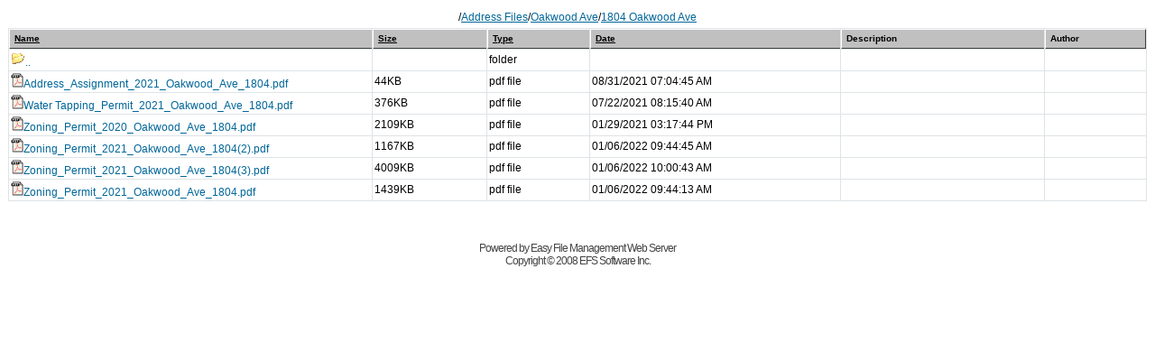

--- FILE ---
content_type: text/html
request_url: http://fileshare.napoleonohio.com/vfolder_explorer.ghp?vfolder=Address%20Files/Oakwood%20Ave/1804%20Oakwood%20Ave
body_size: 8263
content:
<!DOCTYPE HTML PUBLIC "-//W3C//DTD HTML 4.0 Transitional//EN">

<HTML dir=ltr><HEAD><TITLE>Virtual Folders - powered by Easy File Management Web Server</TITLE>
<META http-equiv=Content-Type content="text/html; charset=iso-8859-1">
<meta http-equiv="Pragma" content="no-cache">
<meta http-equiv="no-cache">
<meta http-equiv="Expires" content="-1">
<meta http-equiv="Cache-Control" content="no-cache">

<link rel="stylesheet" href="/efs.css" type="text/css">
<script language="javascript" src="/efs.js"></script>
</HEAD>
<BODY text=#000000 vLink=#587ea5 link=#587ea5 bgColor=#b8d0dc><A name=top></A>

        <TABLE cellSpacing=2 cellPadding=2 width="100%" align=center border=0>
          <TBODY>
            <TR> 
              <TD vAlign=middle align=center colSpan=2> 
		  <span class=gen>/<a href="/vfolder_explorer.ghp?vfolder=/Address Files">Address Files</a>/<a href="/vfolder_explorer.ghp?vfolder=/Address Files/Oakwood Ave">Oakwood Ave</a>/<a href="/vfolder_explorer.ghp?vfolder=/Address Files/Oakwood Ave/1804 Oakwood Ave">1804 Oakwood Ave</a></span>
                  
	      </TD>
            </TR>
          </TBODY>
        </TABLE>
  
       <form id=formListing name=formListing action="noaction">
       <TABLE class=forumline cellSpacing=1 cellPadding=2 width="100%" border=0>
          <TBODY>
            <tr> 
            <th width="32%"  align=left nowrap class=tbHead>&nbsp;<a href="/vfolder_explorer.ghp?vfolder=Address Files/Oakwood Ave/1804 Oakwood Ave?name"><font color="#000000">Name</font></a>&nbsp;<span class=tbHead2><!--sortName--></span></th>
            <th class=tbHead nowrap align=left width="10%">&nbsp;<a href="/vfolder_explorer.ghp?vfolder=Address Files/Oakwood Ave/1804 Oakwood Ave?size"><font color="#000000">Size</font></a>&nbsp;<span class=tbHead2><!--sortSize--></span></th>
            <th class=tbHead nowrap align=left width="9%">&nbsp;<a href="/vfolder_explorer.ghp?vfolder=Address Files/Oakwood Ave/1804 Oakwood Ave?type"><font color="#000000">Type</font></a>&nbsp;<span class=tbHead2><!--sortType--></span></th>
            <th class=tbHead nowrap align=left width="22%">&nbsp;<a href="/vfolder_explorer.ghp?vfolder=Address Files/Oakwood Ave/1804 Oakwood Ave?date"><font color="#000000">Date</font></a>&nbsp;<span class=tbHead2><!--sortDate--></span></th>
             <th width="18%" align=left nowrap class=tbHead>&nbsp;Description</th>
             <th width="9%" align=left nowrap class=tbHeadR>&nbsp;Author</th>
            </tr>              
                        <TR  class=row1 id=row0> 
              <TD ><SPAN class=genmed><A class=genmed href="/vfolder_explorer.ghp?vfolder=Address Files/Oakwood Ave/1804 Oakwood Ave/.."><img src=/folder.gif border=0>..</A></SPAN><input type=hidden value="?|1|0" name=item></TD>
              <TD align=left><SPAN class=genmed></SPAN></TD>
              <TD align=left><SPAN class=genmed>folder</SPAN></TD>
              <TD align=left><SPAN class=genmed></SPAN></TD>
              <TD align=left><SPAN class=genmed></SPAN></TD>
              <TD align=left><SPAN class=genmed></SPAN></TD>
            </TR>            <TR onclick="ClickRow(this);" class=row1 id=row1> 
              <TD ><SPAN class=genmed><A class=genmed href="Address Files/Oakwood Ave/1804 Oakwood Ave/Address_Assignment_2021_Oakwood_Ave_1804.pdf"><img src=/pdf.gif border=0>Address_Assignment_2021_Oakwood_Ave_1804.pdf</A></SPAN><input type=hidden value="Address_Assignment_2021_Oakwood_Ave_1804.pdf|0|0" name=item></TD>
              <TD align=left><SPAN class=genmed>44KB</SPAN></TD>
              <TD align=left><SPAN class=genmed>pdf file</SPAN></TD>
              <TD align=left><SPAN class=genmed>08/31/2021 07:04:45 AM</SPAN></TD>
              <TD align=left><SPAN class=genmed> </SPAN></TD>
              <TD align=left><SPAN class=genmed> </SPAN></TD>
            </TR>            <TR onclick="ClickRow(this);" class=row1 id=row2> 
              <TD ><SPAN class=genmed><A class=genmed href="Address Files/Oakwood Ave/1804 Oakwood Ave/Water Tapping_Permit_2021_Oakwood_Ave_1804.pdf"><img src=/pdf.gif border=0>Water Tapping_Permit_2021_Oakwood_Ave_1804.pdf</A></SPAN><input type=hidden value="Water Tapping_Permit_2021_Oakwood_Ave_1804.pdf|0|0" name=item></TD>
              <TD align=left><SPAN class=genmed>376KB</SPAN></TD>
              <TD align=left><SPAN class=genmed>pdf file</SPAN></TD>
              <TD align=left><SPAN class=genmed>07/22/2021 08:15:40 AM</SPAN></TD>
              <TD align=left><SPAN class=genmed> </SPAN></TD>
              <TD align=left><SPAN class=genmed> </SPAN></TD>
            </TR>            <TR onclick="ClickRow(this);" class=row1 id=row3> 
              <TD ><SPAN class=genmed><A class=genmed href="Address Files/Oakwood Ave/1804 Oakwood Ave/Zoning_Permit_2020_Oakwood_Ave_1804.pdf"><img src=/pdf.gif border=0>Zoning_Permit_2020_Oakwood_Ave_1804.pdf</A></SPAN><input type=hidden value="Zoning_Permit_2020_Oakwood_Ave_1804.pdf|0|0" name=item></TD>
              <TD align=left><SPAN class=genmed>2109KB</SPAN></TD>
              <TD align=left><SPAN class=genmed>pdf file</SPAN></TD>
              <TD align=left><SPAN class=genmed>01/29/2021 03:17:44 PM</SPAN></TD>
              <TD align=left><SPAN class=genmed> </SPAN></TD>
              <TD align=left><SPAN class=genmed> </SPAN></TD>
            </TR>            <TR onclick="ClickRow(this);" class=row1 id=row4> 
              <TD ><SPAN class=genmed><A class=genmed href="Address Files/Oakwood Ave/1804 Oakwood Ave/Zoning_Permit_2021_Oakwood_Ave_1804(2).pdf"><img src=/pdf.gif border=0>Zoning_Permit_2021_Oakwood_Ave_1804(2).pdf</A></SPAN><input type=hidden value="Zoning_Permit_2021_Oakwood_Ave_1804(2).pdf|0|0" name=item></TD>
              <TD align=left><SPAN class=genmed>1167KB</SPAN></TD>
              <TD align=left><SPAN class=genmed>pdf file</SPAN></TD>
              <TD align=left><SPAN class=genmed>01/06/2022 09:44:45 AM</SPAN></TD>
              <TD align=left><SPAN class=genmed> </SPAN></TD>
              <TD align=left><SPAN class=genmed> </SPAN></TD>
            </TR>            <TR onclick="ClickRow(this);" class=row1 id=row5> 
              <TD ><SPAN class=genmed><A class=genmed href="Address Files/Oakwood Ave/1804 Oakwood Ave/Zoning_Permit_2021_Oakwood_Ave_1804(3).pdf"><img src=/pdf.gif border=0>Zoning_Permit_2021_Oakwood_Ave_1804(3).pdf</A></SPAN><input type=hidden value="Zoning_Permit_2021_Oakwood_Ave_1804(3).pdf|0|0" name=item></TD>
              <TD align=left><SPAN class=genmed>4009KB</SPAN></TD>
              <TD align=left><SPAN class=genmed>pdf file</SPAN></TD>
              <TD align=left><SPAN class=genmed>01/06/2022 10:00:43 AM</SPAN></TD>
              <TD align=left><SPAN class=genmed> </SPAN></TD>
              <TD align=left><SPAN class=genmed> </SPAN></TD>
            </TR>            <TR onclick="ClickRow(this);" class=row1 id=row6> 
              <TD ><SPAN class=genmed><A class=genmed href="Address Files/Oakwood Ave/1804 Oakwood Ave/Zoning_Permit_2021_Oakwood_Ave_1804.pdf"><img src=/pdf.gif border=0>Zoning_Permit_2021_Oakwood_Ave_1804.pdf</A></SPAN><input type=hidden value="Zoning_Permit_2021_Oakwood_Ave_1804.pdf|0|0" name=item></TD>
              <TD align=left><SPAN class=genmed>1439KB</SPAN></TD>
              <TD align=left><SPAN class=genmed>pdf file</SPAN></TD>
              <TD align=left><SPAN class=genmed>01/06/2022 09:44:13 AM</SPAN></TD>
              <TD align=left><SPAN class=genmed> </SPAN></TD>
              <TD align=left><SPAN class=genmed> </SPAN></TD>
            </TR>
 	  </TBODY>
        </TABLE>
        <input type=hidden value="?|0|0" name=item>
         </form>
        
        <form name=formBuffer action="" method=post>
	<input type=hidden name=dir value="Address Files/Oakwood Ave/1804 Oakwood Ave">
	<input type=hidden name=command value="">
	<input type=hidden name=parameter value="">
	<input type=hidden name=processcmd value="">
        </form>

      <DIV align=center><SPAN class=copyright><BR>
        <BR>
        Powered by Easy 
        File Management Web Server <BR>
        Copyright &copy; 2008 EFS Software Inc.<BR><BR>
        </SPAN></DIV></BODY></HTML>
